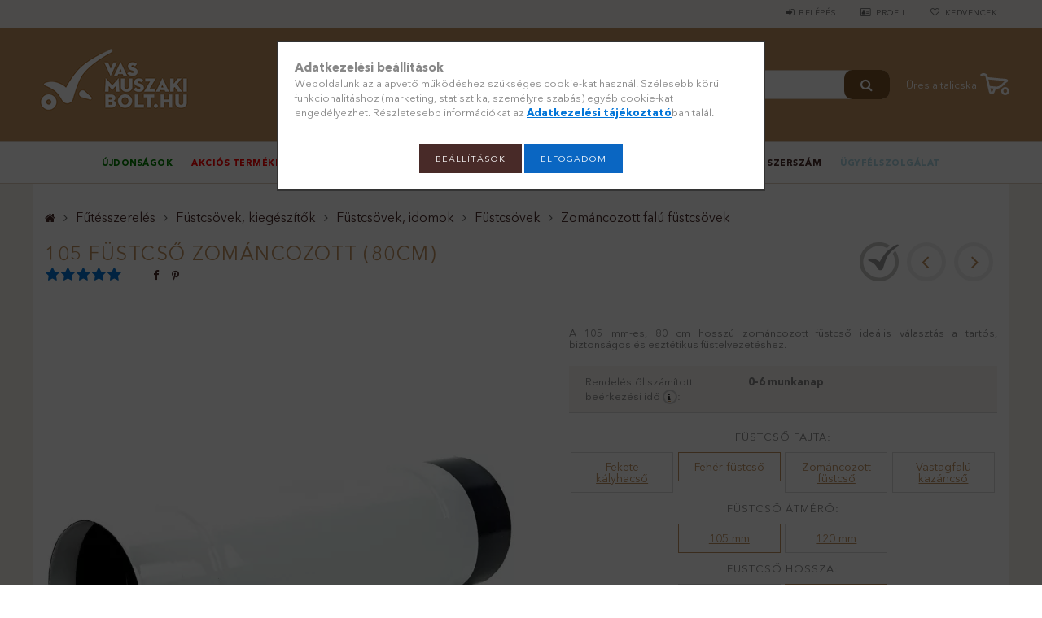

--- FILE ---
content_type: text/html; charset=UTF-8
request_url: https://www.vasmuszakibolt.hu/shop_marketing.php?cikk=vmb_00431&type=page&only=cross&change_lang=hu&marketing_type=artdet
body_size: 2161
content:

<script>
	function page_action_cross(cikk,cikk_id,qty) {
        var temp_qty=qty;
        if ($("#db_"+cikk_id).length > 0 ) temp_qty=$("#db_"+cikk_id).val();

		$.ajax({
			type: "GET",
			async: true,
			url: "https://www.vasmuszakibolt.hu/shop_ajax/ajax_cart.php",
			dataType: 'json',
			data: {
				get_ajax:1,
				result_type:"json",
				lang_master:"hu",
				action:"add",
				sku:cikk,
				qty:temp_qty,
				variant_name1:$("#egyeb_nev1_"+cikk_id).val(),
				variant_list1:$("#egyeb_list1_"+cikk_id).val(),
				variant_name2:$("#egyeb_nev2_"+cikk_id).val(),
				variant_list2:$("#egyeb_list2_"+cikk_id).val(),
				variant_name3:$("#egyeb_nev3_"+cikk_id).val(),
				variant_list3:$("#egyeb_list3_"+cikk_id).val()
			},
			success: function(result_cart){
                const temp_product_array = {
                    error: result_cart.error,
                    sku: cikk,
                    master_key: result_cart.master_key,
                    name: result_cart.name,
                    category: result_cart.category,
                    price: result_cart.price,
                    qty: temp_qty,
                    qty_of_items: result_cart.qty_of_items
                };

                for (let i = 1; i <= 3; i++) {
                    temp_product_array[`variant_name${i}`] = $(`#egyeb_nev${i}_${cikk_id}`).val();
                    temp_product_array[`variant_list${i}`] = $(`#egyeb_list${i}_${cikk_id}`).val();
                }

                $(document).trigger("addToCart", temp_product_array);

                gtag("event", "cross_sale_convert", { 'sku':cikk, 'value':result_cart.price*temp_qty});
				if (result_cart.cart_deny==1) {
					eval(result_cart.cart_onclose);
				} else {
                    if (result_cart.cart_success==1) $(document).trigger("addToCartSuccess",temp_product_array);

										$("#page_cross_content #page_pagelist_"+cikk_id).slideUp(300,function(){
						$("#page_cross_content #page_pagelist_"+cikk_id).remove();
                        $(document).trigger('removeCrossItem');
						if ($("#page_cross_content .page_pagelist_item").length==0) $("#page_cross_content").remove();
											});
										if (result_cart.overlay!="") {
						$("#overlay_cart_add").html(result_cart.overlay);
						$("#overlay_cart_add").overlay().load();
					}
										if ($("#box_cart_content").length>0) {
						
						$("#box_cart_content").load("https://www.vasmuszakibolt.hu/shop_ajax/ajax_box_cart.php?get_ajax=1&lang_master=hu&unas_design=");
						                            if ($("#box_cart_content2").length > 0) $("#box_cart_content2").load("https://www.vasmuszakibolt.hu/shop_ajax/ajax_box_cart.php?get_ajax=1&lang_master=hu&unas_design=&cart_num=2");
												}
					$.ajax({
						type: "GET",
						async: true,
						url: "https://www.vasmuszakibolt.hu/shop_ajax/ajax_shipping.php",
						dataType: "json",
						data: {
							get_ajax:1,
							shop_id:77316,
							lang_master:"hu"
						},
						success: function(result){
							$(".container_shipping_cost").html(result.cost);
							$(".container_shipping_free").html(result.free);
						}
					});
									}
			}
		});
	}
	</script>
	



    

    

    
        <div id="page_cross_content">
            <div class="page_pagelist_title">Szerintünk még ezekre is szüksége lehet:</div>
            




<div class="page_pagelist_content">

	<script>
<!--
$(document).ready(function(){
	select_base_price("cross_page_vmb_00477",0);
	
	select_base_price("cross_page_vmb_00478",0);
	
	select_base_price("cross_page_vmb_03896",0);
	
	select_base_price("cross_page_vmb_05119",0);
	
});
// -->
</script>


    

        <div class='page_pagelist_list'>
        
        
            <div class='page_pagelist_item page_artlist_sku_vmb_00477' id='page_pagelist_cross_page_vmb_00477'>
            	
                <div class="page_pagelist_left">
                    <a href="https://www.vasmuszakibolt.hu/50x60cm-kalyha-alatet-fekete" class="page_artlist_image_link text_normal product_link_normal page_PopupTrigger" title="50*60cm kályha alátét fekete" data-sku="vmb_00477">
                        
                            <img src="https://www.vasmuszakibolt.hu/main_pic/space.gif" data-src="https://www.vasmuszakibolt.hu/img/77316/vmb_00477/200x200,r/50x60cm-kalyha-alatet-fekete.webp?time=1761653148" class="lazyload"
                                 
                                 id="main_image_cross_page_vmb_00477" alt="50*60cm kályha alátét fekete" title="50*60cm kályha alátét fekete"
                                 width="200" height="200"
                            >
                        
                        
                    </a>
                </div>
                
                <div class="page_pagelist_right">
                
                    <div class="page_pagelist_name"><a href="https://www.vasmuszakibolt.hu/50x60cm-kalyha-alatet-fekete" class="page_artlist_name_link product_link_normal " data-sku="vmb_00477">50*60cm kályha alátét fekete</a></div>
                    
                    <div class="page_pagelist_variant">
                    <div class="page_pagelist_variant_inner">
                    
                    </div> 
                    </div>                    
                    <div class="clear_fix"></div>
                    <input type="hidden" name="egyeb_nev1_cross_page_vmb_00477" value="">
<input type="hidden" name="egyeb_list1_cross_page_vmb_00477" value="">
<input type="hidden" name="egyeb_nev2_cross_page_vmb_00477" value="">
<input type="hidden" name="egyeb_list2_cross_page_vmb_00477" value="">
<input type="hidden" name="egyeb_nev3_cross_page_vmb_00477" value="">
<input type="hidden" name="egyeb_list3_cross_page_vmb_00477" value="">

                    
                    <div class="page_pagelist_price">
                        
                        
                        <span class="page_pagelist_price_net">
                            <strong><span class='price-new'><span id='price_net_brutto_cross_page_vmb_00477' class='price_net_brutto_cross_page_vmb_00477'>8 580</span> Ft</span></strong>
                        </span>
                        
                        
                        
                    </div>
                    
                
                
                <div class="page_pagelist_cart">
                	<a class="page_pagelist_cart_link" href="#" onclick="page_action_cross('vmb_00477','cross_page_vmb_00477',1); return false;">Ezt is kérem</a>
                </div>
                
                <div class="clear_fix"></div>
            </div>
		</div>
		
            <div class='page_pagelist_item page_artlist_sku_vmb_00478' id='page_pagelist_cross_page_vmb_00478'>
            	
                <div class="page_pagelist_left">
                    <a href="https://www.vasmuszakibolt.hu/60x80cm-kalyha-alatet-fekete" class="page_artlist_image_link text_normal product_link_normal page_PopupTrigger" title="60*80cm kályha alátét fekete" data-sku="vmb_00478">
                        
                            <img src="https://www.vasmuszakibolt.hu/main_pic/space.gif" data-src="https://www.vasmuszakibolt.hu/img/77316/vmb_00478/200x200,r/60x80cm-kalyha-alatet-fekete.webp?time=1761653148" class="lazyload"
                                 
                                 id="main_image_cross_page_vmb_00478" alt="60*80cm kályha alátét fekete" title="60*80cm kályha alátét fekete"
                                 width="200" height="200"
                            >
                        
                        
                    </a>
                </div>
                
                <div class="page_pagelist_right">
                
                    <div class="page_pagelist_name"><a href="https://www.vasmuszakibolt.hu/60x80cm-kalyha-alatet-fekete" class="page_artlist_name_link product_link_normal " data-sku="vmb_00478">60*80cm kályha alátét fekete</a></div>
                    
                    <div class="page_pagelist_variant">
                    <div class="page_pagelist_variant_inner">
                    
                    </div> 
                    </div>                    
                    <div class="clear_fix"></div>
                    <input type="hidden" name="egyeb_nev1_cross_page_vmb_00478" value="">
<input type="hidden" name="egyeb_list1_cross_page_vmb_00478" value="">
<input type="hidden" name="egyeb_nev2_cross_page_vmb_00478" value="">
<input type="hidden" name="egyeb_list2_cross_page_vmb_00478" value="">
<input type="hidden" name="egyeb_nev3_cross_page_vmb_00478" value="">
<input type="hidden" name="egyeb_list3_cross_page_vmb_00478" value="">

                    
                    <div class="page_pagelist_price">
                        
                        
                        <span class="page_pagelist_price_net">
                            <strong><span class='price-new'><span id='price_net_brutto_cross_page_vmb_00478' class='price_net_brutto_cross_page_vmb_00478'>17 430</span> Ft</span></strong>
                        </span>
                        
                        
                        
                    </div>
                    
                
                
                <div class="page_pagelist_cart">
                	<a class="page_pagelist_cart_link" href="#" onclick="page_action_cross('vmb_00478','cross_page_vmb_00478',1); return false;">Ezt is kérem</a>
                </div>
                
                <div class="clear_fix"></div>
            </div>
		</div>
		
            <div class='page_pagelist_item page_artlist_sku_vmb_03896' id='page_pagelist_cross_page_vmb_03896'>
            	
                <div class="page_pagelist_left">
                    <a href="https://www.vasmuszakibolt.hu/41x21cm-parazstalca-antikolt" class="page_artlist_image_link text_normal product_link_normal page_PopupTrigger" title="41*21 parázstálca antikolt" data-sku="vmb_03896">
                        
                            <img src="https://www.vasmuszakibolt.hu/main_pic/space.gif" data-src="https://www.vasmuszakibolt.hu/img/77316/vmb_03896/200x200,r/vmb_03896.webp?time=1761649378" class="lazyload"
                                 
                                 id="main_image_cross_page_vmb_03896" alt="41*21 parázstálca antikolt" title="41*21 parázstálca antikolt"
                                 width="200" height="200"
                            >
                        
                        
                    </a>
                </div>
                
                <div class="page_pagelist_right">
                
                    <div class="page_pagelist_name"><a href="https://www.vasmuszakibolt.hu/41x21cm-parazstalca-antikolt" class="page_artlist_name_link product_link_normal " data-sku="vmb_03896">41*21 parázstálca antikolt</a></div>
                    
                    <div class="page_pagelist_variant">
                    <div class="page_pagelist_variant_inner">
                    
                    </div> 
                    </div>                    
                    <div class="clear_fix"></div>
                    <input type="hidden" name="egyeb_nev1_cross_page_vmb_03896" value="">
<input type="hidden" name="egyeb_list1_cross_page_vmb_03896" value="">
<input type="hidden" name="egyeb_nev2_cross_page_vmb_03896" value="">
<input type="hidden" name="egyeb_list2_cross_page_vmb_03896" value="">
<input type="hidden" name="egyeb_nev3_cross_page_vmb_03896" value="">
<input type="hidden" name="egyeb_list3_cross_page_vmb_03896" value="">

                    
                    <div class="page_pagelist_price">
                        
                        
                        <span class="page_pagelist_price_net">
                            <strong><span class='price-new'><span id='price_net_brutto_cross_page_vmb_03896' class='price_net_brutto_cross_page_vmb_03896'>7 490</span> Ft</span></strong>
                        </span>
                        
                        
                        
                    </div>
                    
                
                
                <div class="page_pagelist_cart">
                	<a class="page_pagelist_cart_link" href="#" onclick="page_action_cross('vmb_03896','cross_page_vmb_03896',1); return false;">Ezt is kérem</a>
                </div>
                
                <div class="clear_fix"></div>
            </div>
		</div>
		
            <div class='page_pagelist_item page_artlist_sku_vmb_05119' id='page_pagelist_cross_page_vmb_05119'>
            	
                <div class="page_pagelist_left">
                    <a href="https://www.vasmuszakibolt.hu/5060cm-kalyha-alatet-antikolt" class="page_artlist_image_link text_normal product_link_normal page_PopupTrigger" title="50*60cm kályha alátét antikolt" data-sku="vmb_05119">
                        
                            <img src="https://www.vasmuszakibolt.hu/main_pic/space.gif" data-src="https://www.vasmuszakibolt.hu/img/77316/vmb_05119/200x200,r/vmb_05119.webp?time=1761654384" class="lazyload"
                                 
                                 id="main_image_cross_page_vmb_05119" alt="50*60cm kályha alátét antikolt" title="50*60cm kályha alátét antikolt"
                                 width="200" height="200"
                            >
                        
                        
                    </a>
                </div>
                
                <div class="page_pagelist_right">
                
                    <div class="page_pagelist_name"><a href="https://www.vasmuszakibolt.hu/5060cm-kalyha-alatet-antikolt" class="page_artlist_name_link product_link_normal " data-sku="vmb_05119">50*60cm kályha alátét antikolt</a></div>
                    
                    <div class="page_pagelist_variant">
                    <div class="page_pagelist_variant_inner">
                    
                    </div> 
                    </div>                    
                    <div class="clear_fix"></div>
                    <input type="hidden" name="egyeb_nev1_cross_page_vmb_05119" value="">
<input type="hidden" name="egyeb_list1_cross_page_vmb_05119" value="">
<input type="hidden" name="egyeb_nev2_cross_page_vmb_05119" value="">
<input type="hidden" name="egyeb_list2_cross_page_vmb_05119" value="">
<input type="hidden" name="egyeb_nev3_cross_page_vmb_05119" value="">
<input type="hidden" name="egyeb_list3_cross_page_vmb_05119" value="">

                    
                    <div class="page_pagelist_price">
                        
                        
                        <span class="page_pagelist_price_net">
                            <strong><span class='price-new'><span id='price_net_brutto_cross_page_vmb_05119' class='price_net_brutto_cross_page_vmb_05119'>9 660</span> Ft</span></strong>
                        </span>
                        
                        
                        
                    </div>
                    
                
                
                <div class="page_pagelist_cart">
                	<a class="page_pagelist_cart_link" href="#" onclick="page_action_cross('vmb_05119','cross_page_vmb_05119',1); return false;">Ezt is kérem</a>
                </div>
                
                <div class="clear_fix"></div>
            </div>
		</div>
		
        <div class="clear_fix"></div>
        
        </div><!--page_pagelist_list-->
       
    

</div><!--page_pagelist_content-->
        </div>
    

    
<script>gtag("event", "cross_sale_show", { });</script>